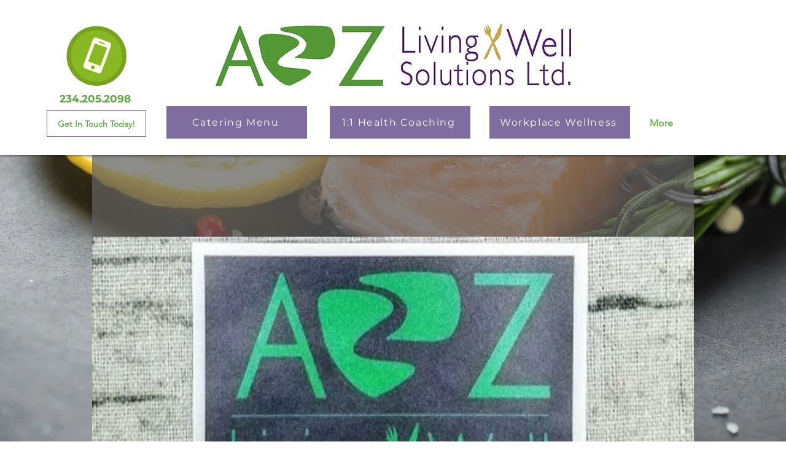

--- FILE ---
content_type: text/html; charset=utf-8
request_url: https://accounts.google.com/o/oauth2/postmessageRelay?parent=https%3A%2F%2Fstatic.parastorage.com&jsh=m%3B%2F_%2Fscs%2Fabc-static%2F_%2Fjs%2Fk%3Dgapi.lb.en.2kN9-TZiXrM.O%2Fd%3D1%2Frs%3DAHpOoo_B4hu0FeWRuWHfxnZ3V0WubwN7Qw%2Fm%3D__features__
body_size: 164
content:
<!DOCTYPE html><html><head><title></title><meta http-equiv="content-type" content="text/html; charset=utf-8"><meta http-equiv="X-UA-Compatible" content="IE=edge"><meta name="viewport" content="width=device-width, initial-scale=1, minimum-scale=1, maximum-scale=1, user-scalable=0"><script src='https://ssl.gstatic.com/accounts/o/2580342461-postmessagerelay.js' nonce="VjEnbrLKPNR6AQmUZkYnqQ"></script></head><body><script type="text/javascript" src="https://apis.google.com/js/rpc:shindig_random.js?onload=init" nonce="VjEnbrLKPNR6AQmUZkYnqQ"></script></body></html>